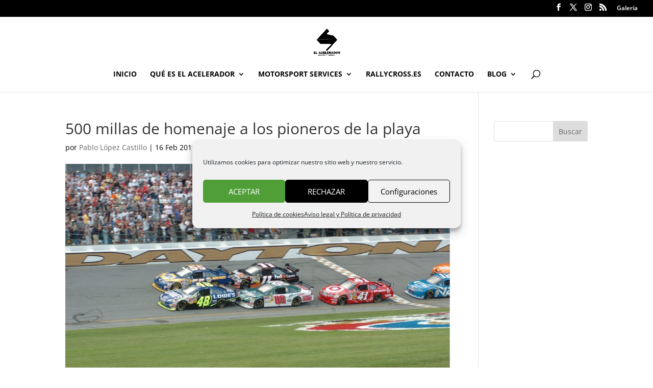

--- FILE ---
content_type: application/javascript; charset=utf-8
request_url: https://elacelerador.com/wp-content/cache/min/1/wp-content/uploads/wtfdivi/wp_footer.js?ver=1765798173
body_size: -30
content:
jQuery(function($){$('.et_pb_slide_description').filter(function(){if($.trim($(this).text())==''){return!0}}).hide()});jQuery(function($){})